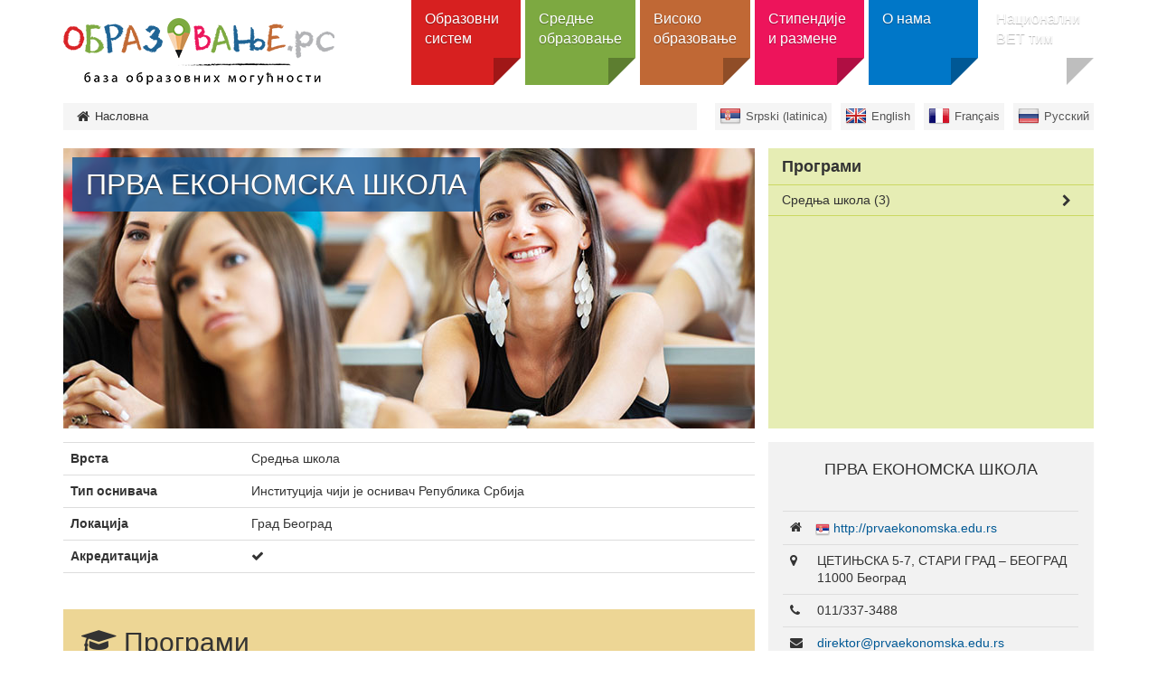

--- FILE ---
content_type: text/html; charset=utf-8
request_url: https://obrazovanje.rs/sr/in/prva-ekonomska-skola-beograd
body_size: 6691
content:
<!DOCTYPE html><!--[if lt IE 7]><html class='ie ie6 lt-ie9 lt-ie8 lt-ie7' lang="sr"><![endif]--><!--[if IE 7]><html class='ie ie7 lt-ie9 lt-ie8' lang="sr"><![endif]--><!--[if IE 8]><html class='ie ie8 lt-ie9' lang="sr"><![endif]--><!--[if IE 9]><html class='ie ie9' lang="sr"><![endif]--><!--[if (gte IE 9)|!(IE)]<!--><html class="no-js" lang="sr"><!--<![endif]--><head><meta charset="utf-8" /><title>ПРВА ЕКОНОМСКА ШКОЛА  | Образовање</title><meta content="Образовање - база образовних могућности" name="author" /><meta content="width=device-width, initial-scale=1.0" name="viewport" /><script>html = document.getElementsByTagName('html')[0]
html.className = html.className.replace('no-js', 'js')
LOCALE = 'sr'</script><link rel="stylesheet" media="all" href="/assets/obrazovanje-54298060d1f1f415eb73fa9526fe53c8b5422eb0e39fab5cf4a05a7272bdafc1.css" data-turbolinks-track="true" /><script src="/assets/application-e02a7ef6ad5543d7243f0dbdfd8958718e1bbadcfed45d504cc617de530ae61f.js" data-turbolinks-eval="false" defer="defer"></script><script>(function(i,s,o,g,r,a,m){i['GoogleAnalyticsObject']=r;i[r]=i[r]||function(){
(i[r].q=i[r].q||[]).push(arguments)},i[r].l=1*new Date();a=s.createElement(o),
m=s.getElementsByTagName(o)[0];a.async=1;a.src=g;m.parentNode.insertBefore(a,m)
})(window,document,'script','//www.google-analytics.com/analytics.js','ga');

ga('create', 'UA-44094502-3', 'auto');
// ga('send', 'pageview');</script><meta name="csrf-param" content="authenticity_token" />
<meta name="csrf-token" content="91hXKZ3H41UrnegBnttSU72bKXFXR72uM5GVDWCDpig8DUfSqyclE5s9OTjwETlz/D7NVZRNYD+WazRCv6qR6A==" /><link href="http://www.google-analytics.com" rel="dns-prefetch" /></head><body class="sajt-obrazovanje" data-action="institution" data-controller="institutions"><div id="wrapper"><a href="#nav" id="hamburger"><span></span>Навигација</a><header id="header"><div id="head"><strong id="logo"><a title="Насловна" href="/sr"><img alt="&lt;span class=&quot;translation_missing&quot; title=&quot;translation missing: sr.views.text.site_title&quot;&gt;Site Title&lt;/span&gt; logo" src="/assets/obrazovanje/logo-sr-51bd423c9f61bd27882650cf310e79b5d0723d8760349966fb800db8296ae819.png" /></a></strong><nav id="nav"><ul class="nav-strane"><li><a href="/sr/obrazovni-sistem">Образовни систем</a><div class="sub"><h2>Образовни систем</h2><div class="levo"><img alt="Образовни систем" src="/uploads/attachment/strana/51/thumb_obrazovanje_grafik2-01.png" /><p>Опште информације о образовном систему у Србији, са водичем ка сајтовима на којима можете наћи детаљне информације.</p>
<a class="btn btn-lg" href="#">Отвори категорију</a></div><div class="desno"><ul><li><a href="/sr/obrazovni-sistem/predskolsko-obrazovanje">Предшколско образовање</a></li><li><a href="/sr/obrazovni-sistem/osnovno-obrazovanje">Основно образовање</a><ul><li><a href="/sr/obrazovni-sistem/osnovno-obrazovanje/zavrsni-ispit">Завршни испит</a></li></ul></li><li><a href="/sr/obrazovni-sistem/srednje-obrazovanje">Средње образовање</a><ul><li><a href="/sr/obrazovni-sistem/srednje-obrazovanje/vrste-srednjih-skola">Врсте средњих школа</a></li></ul></li><li><a href="/sr/obrazovni-sistem/visoko-obrazovanje">Високо образовање</a><ul><li><a href="/sr/obrazovni-sistem/visoko-obrazovanje/vrste-studija">Врсте студија</a></li><li><a href="/sr/obrazovni-sistem/visoko-obrazovanje/vrste-visokoobrazovnikh-ustanova">Врсте високообразовних установа</a></li></ul></li><li><a href="/sr/obrazovni-sistem/obrazovanje-odraslih">Образовање и обуке одраслих</a></li><li><a href="/sr/obrazovni-sistem/ministarstvo-i-nadlezna-tela">Министарство и надлежна тела</a></li><li><a href="/sr/obrazovni-sistem/neformalno-obrazovanje-mladih">Неформално образовање младих</a></li></ul></div></div></li><li><a href="/sr/srednje-obrazovanje">Средње образовање</a><div class="sub"><h2>Средње образовање</h2><div class="levo"><img alt="Средње образовање" src="/uploads/attachment/strana/52/thumb_srednje.png" /><p>Претражите средње школе и образовне профиле, сазнајте најважније информације о упису, ученичким домовима и другим ресурсима за ученике средњих школа.</p>
<a class="btn btn-lg" href="#">Отвори категорију</a></div><div class="desno"><ul><li><a href="/sr/institutions?utf8=%E2%9C%93&amp;q%5Bby_title%5D=&amp;q%5Bby_type%5D=6&amp;q%5Bby_field_of_studies%5D=&amp;q%5Bby_education_level%5D=&amp;q%5Bby_city_or_location%5D=&amp;q%5Binclude_public%5D=0&amp;q%5Binclude_public%5D=1&amp;q%5Binclude_private%5D=0&amp;q%5Binclude_private%5D=1&amp;q%5Benglish_programmes%5D=0&amp;q%5Bwith_additional_opportunities%5D=0&amp;q%5Bserbian_programmes%5D=0&amp;q%5Bforeign_languages_programmes%5D=0&amp;q%5Bdistance_education%5D=0">Претрага школа</a></li><li><a href="/sr/programmes?utf8=%E2%9C%93&amp;q%5Bby_title%5D=&amp;q%5Bby_type%5D=&amp;q%5Bby_education_level%5D=231&amp;q%5Bby_field_of_studies%5D=&amp;q%5Bby_city_or_location%5D=&amp;q%5Binclude_public%5D=0&amp;q%5Binclude_public%5D=1&amp;q%5Binclude_private%5D=0&amp;q%5Binclude_private%5D=1&amp;q%5Bforeign_languages_programmes%5D=0">Претрага образовних профила и смерова</a><ul><li><a href="/sr/programmes?utf8=%E2%9C%93&amp;q%5Bby_title%5D=&amp;q%5Bby_type%5D=494&amp;q%5Bby_education_level%5D=&amp;q%5Bby_field_of_studies%5D=&amp;q%5Bby_duration%5D=&amp;q%5Bby_city_or_location%5D=&amp;q%5Binclude_public%5D=0&amp;q%5Binclude_public%5D=1&amp;q%5Binclude_private%5D=0&amp;q%5Binclude_private%5D=1&amp;q%5Benglish_programmes%5D=0&amp;q%5Bserbian_programmes%5D=0&amp;q%5Bwith_additional_opportunities%5D=0&amp;q%5Bforeign_languages_programmes%5D=0&amp;q%5Bby_distance_education%5D=0">Општи - гимназије</a></li><li><a href="/sr/programmes?utf8=✓&amp;q%5Bby_title%5D=&amp;q%5Bby_type%5D=495&amp;q%5Bby_institution_type%5D=&amp;q%5Bby_education_level%5D=&amp;q%5Bby_field_of_studies%5D%5B%5D=&amp;q%5Bby_duration%5D=&amp;q%5Bby_institution_city_or_location%5D=&amp;q%5Binclude_public%5D=0&amp;q%5Binclude_public%5D=1&amp;q%5Binclude_private%5D=0&amp;q%5Binclude_private%5D=1&amp;q%5Bis_joint_double%5D=0&amp;q%5Bby_distance_education%5D=0&amp;q%5Benglish_programmes%5D=0&amp;q%5Bserbian_programmes%5D=0&amp;q%5Bwith_additional_opportunities%5D=0&amp;q%5Bforeign_languages_programmes%5D=0">Стручни - стручне школе</a></li></ul></li><li><a href="/sr/srednje-obrazovanje/upis">Упис</a></li><li><a href="/sr/resources?utf8=%E2%9C%93&amp;q%5Bby_title%5D=&amp;q%5Bby_type%5D=489&amp;q%5Bby_city_or_location%5D=">Ученички домови</a></li></ul></div></div></li><li><a href="/sr/visoko-obrazovanje">Високо образовање</a><div class="sub"><h2>Високо образовање</h2><div class="levo"><img alt="Високо образовање" src="/uploads/attachment/strana/53/thumb_visoko.png" /><p>Претражите све акредитоване високошколске установе у Србији и акредитоване студијске програме на свим нивоима студија.</p>
<a class="btn btn-lg" href="#">Отвори категорију</a></div><div class="desno"><ul><li><a href="/sr/institutions?utf8=%E2%9C%93&amp;q%5Bby_title%5D=&amp;q%5Bby_parent%5D=&amp;q%5Bby_type%5D=&amp;q%5Bby_field_of_studies%5D=&amp;q%5Bby_education_level%5D=&amp;q%5Bby_city_or_location%5D=&amp;q%5Binclude_public%5D=0&amp;q%5Binclude_public%5D=1&amp;q%5Binclude_private%5D=0&amp;q%5Binclude_private%5D=1&amp;q%5Benglish_programmes%5D=0&amp;q%5Bwith_additional_opportunities%5D=0&amp;q%5Bserbian_programmes%5D=0&amp;q%5Bforeign_languages_programmes%5D=0&amp;q%5Bdistance_education%5D=0">Претрага установа</a><ul><li><a href="/sr/institutions?utf8=%E2%9C%93&amp;q%5Bby_title%5D=&amp;q%5Bby_parent%5D=&amp;q%5Bby_type%5D=1&amp;q%5Bby_field_of_studies%5D=&amp;q%5Bby_education_level%5D=&amp;q%5Bby_city_or_location%5D=&amp;q%5Binclude_public%5D=0&amp;q%5Binclude_public%5D=1&amp;q%5Binclude_private%5D=0&amp;q%5Binclude_private%5D=1&amp;q%5Bwith_distance_education%5D=0&amp;q%5Benglish_programmes%5D=0&amp;q%5Bwith_additional_opportunities%5D=0&amp;q%5Bforeign_languages_programmes%5D=0&amp;q%5Bserbian_programmes%5D=0">Претрага универзитета</a></li><li><a href="/sr/institutions?utf8=%E2%9C%93&amp;q%5Bby_title%5D=&amp;q%5Bby_parent%5D=&amp;q%5Bby_type%5D=2&amp;q%5Bby_field_of_studies%5D=&amp;q%5Bby_education_level%5D=&amp;q%5Bby_city_or_location%5D=&amp;q%5Binclude_public%5D=0&amp;q%5Binclude_public%5D=1&amp;q%5Binclude_private%5D=0&amp;q%5Binclude_private%5D=1&amp;q%5Bwith_distance_education%5D=0&amp;q%5Benglish_programmes%5D=0&amp;q%5Bwith_additional_opportunities%5D=0&amp;q%5Bforeign_languages_programmes%5D=0&amp;q%5Bserbian_programmes%5D=0">Претрага факултета</a></li><li><a href="/sr/institutions?utf8=%E2%9C%93&amp;q%5Bby_title%5D=&amp;q%5Bby_parent%5D=&amp;q%5Bby_type%5D=5&amp;q%5Bby_field_of_studies%5D=&amp;q%5Bby_education_level%5D=&amp;q%5Bby_city_or_location%5D=&amp;q%5Binclude_public%5D=0&amp;q%5Binclude_public%5D=1&amp;q%5Binclude_private%5D=0&amp;q%5Binclude_private%5D=1&amp;q%5Bwith_distance_education%5D=0&amp;q%5Benglish_programmes%5D=0&amp;q%5Bwith_additional_opportunities%5D=0&amp;q%5Bforeign_languages_programmes%5D=0&amp;q%5Bserbian_programmes%5D=0">Претрага високих школа</a></li><li><a href="https://www.obrazovanje.rs/sr/institutions?utf8=%E2%9C%93&amp;q%5Bby_title%5D=&amp;q%5Bby_type%5D=835&amp;q%5Bby_field_of_studies%5D=&amp;q%5Bby_education_level%5D=&amp;q%5Bby_city_or_location%5D=&amp;q%5Binclude_public%5D=0&amp;q%5Binclude_public%5D=1&amp;q%5Binclude_private%5D=0&amp;q%5Binclude_private%5D=1&amp;q%5Benglish_programmes%5D=0&amp;q%5Bwith_additional_opportunities%5D=0&amp;q%5Bserbian_programmes%5D=0&amp;q%5Bforeign_languages_programmes%5D=0&amp;q%5Bdistance_education%5D=0">Претрага академија струковних студија</a></li></ul></li><li><a href="/sr/programmes?utf8=%E2%9C%93&amp;q%5Bby_title%5D=&amp;q%5Bby_type%5D=&amp;q%5Bby_education_level%5D=&amp;q%5Bby_field_of_studies%5D=&amp;q%5Bby_city_or_location%5D=&amp;q%5Binclude_public%5D=0&amp;q%5Binclude_public%5D=1&amp;q%5Binclude_private%5D=0&amp;q%5Binclude_private%5D=1&amp;q%5Bforeign_languages_programmes%5D=0">Програми</a><ul><li><a href="/sr/programmes?utf8=✓&amp;q%5Bby_title%5D=&amp;q%5Bby_institution%5D=&amp;q%5Bby_type%5D=&amp;q%5Bby_education_level%5D=239&amp;q%5Bby_field_of_studies%5D=&amp;q%5Bby_duration%5D=&amp;q%5Bby_city_or_location%5D=&amp;q%5Binclude_public%5D=0&amp;q%5Binclude_public%5D=1&amp;q%5Binclude_private%5D=0&amp;q%5Binclude_private%5D=1&amp;q%5Bby_distance_education%5D=0&amp;q%5Benglish_programmes%5D=0&amp;q%5Bwith_additional_opportunities%5D=0&amp;q%5Bforeign_languages_programmes%5D=0&amp;q%5Bserbian_programmes%5D=0">Основне студије</a></li><li><a href="/sr/programmes?utf8=✓&amp;q%5Bby_type%5D=&amp;q%5Bby_education_level%5D=240&amp;q%5Bby_field_of_studies%5D=&amp;q%5Bby_city_or_location%5D=&amp;q%5Binclude_public%5D=0&amp;q%5Binclude_public%5D=1&amp;q%5Binclude_private%5D=0&amp;q%5Binclude_private%5D=1">Мастер</a></li><li><a href="/sr/programmes?utf8=✓&amp;q%5Bby_type%5D=&amp;q%5Bby_education_level%5D=241&amp;q%5Bby_field_of_studies%5D=&amp;q%5Bby_city_or_location%5D=&amp;q%5Binclude_public%5D=0&amp;q%5Binclude_public%5D=1&amp;q%5Binclude_private%5D=0&amp;q%5Binclude_private%5D=1">Докторске студије</a></li><li><a href="/sr/programmes?utf8=✓&amp;q%5Bby_type%5D=&amp;q%5Bby_education_level%5D=243&amp;q%5Bby_field_of_studies%5D=&amp;q%5Bby_city_or_location%5D=&amp;q%5Binclude_public%5D=0&amp;q%5Binclude_public%5D=1&amp;q%5Binclude_private%5D=0&amp;q%5Binclude_private%5D=1">Интегрисане студије</a></li><li><a href="/sr/programmes?utf8=✓&amp;q%5Bby_type%5D=&amp;q%5Bby_education_level%5D=242&amp;q%5Bby_field_of_studies%5D=&amp;q%5Bby_city_or_location%5D=&amp;q%5Binclude_public%5D=0&amp;q%5Binclude_public%5D=1&amp;q%5Binclude_private%5D=0&amp;q%5Binclude_private%5D=1">Специјалистичке студије</a></li></ul></li><li><a href="/sr/visoko-obrazovanje/akreditacija">Акредитација</a></li><li><a href="/sr/resources?utf8=%E2%9C%93&amp;q%5Bby_title%5D=&amp;q%5Bby_type%5D=&amp;q%5Bby_city_or_location%5D=">Студентски домови</a></li></ul></div></div></li><li><a href="/sr/stipendije">Стипендије и размене</a><div class="sub"><h2>Стипендије и размене</h2><div class="levo"><img alt="Стипендије и размене" src="/uploads/attachment/strana/55/thumb_stipendije.png" /><p>Пронађите стипендију по својој мери и сазнајте како да се пријавите за размену студената и наставног особља и где да пронађете више информација.</p>
<a class="btn btn-lg" href="#">Отвори категорију</a></div><div class="desno"><ul><li><a href="/sr/scholarships">Претрага стипендија</a><ul><li><a href="/sr/scholarships?utf8=%E2%9C%93&amp;q%5Bby_title%5D=&amp;q%5Bby_type%5D=449&amp;q%5Bby_education_level%5D=&amp;q%5Bby_subject_area%5D=&amp;q%5Bby_city_or_location%5D=&amp;q%5Binclude_public%5D=0&amp;q%5Binclude_public%5D=1&amp;q%5Binclude_private%5D=0&amp;q%5Binclude_private%5D=1">Размене</a></li><li><a href="/sr/scholarships?utf8=%E2%9C%93&amp;q%5Bby_title%5D=&amp;q%5Bby_type%5D=448&amp;q%5Bby_education_level%5D=&amp;q%5Bby_subject_area%5D=&amp;q%5Bby_city_or_location%5D=&amp;q%5Binclude_public%5D=0&amp;q%5Binclude_public%5D=1&amp;q%5Binclude_private%5D=0&amp;q%5Binclude_private%5D=1">Целокупне студије</a></li><li><a href="/sr/scholarships?utf8=%E2%9C%93&amp;q%5Bby_title%5D=&amp;q%5Bby_type%5D=521&amp;q%5Bby_education_level%5D=&amp;q%5Bby_subject_area%5D=&amp;q%5Bby_city_or_location%5D=&amp;q%5Binclude_public%5D=0&amp;q%5Binclude_public%5D=1&amp;q%5Binclude_private%5D=0&amp;q%5Binclude_private%5D=1">Школовање у Србији</a></li></ul></li><li><a href="/sr/stipendije/ceepus">CEEPUS</a></li><li><a href="/sr/stipendije/erazmus-plus">Еразмус+ </a><ul><li><a href="/sr/stipendije/erazmus-plus/erazmus-mobilnost">Еразмус+ мобилност</a></li><li><a href="/sr/stipendije/erazmus-plus/erazmus-mundus-master-programi">Еразмус Мундус мастер програми</a></li></ul></li><li><a href="/sr/stipendije/publikacije">Публикације</a></li><li><a href="/sr/stipendije/ostale-stipendije">Остале стипендије</a></li><li><a href="/sr/stipendije/alati-i-resursi-za-mobilnost">Алати и ресурси за мобилност</a></li></ul></div></div></li><li><a href="/sr/%D0%BEbrazovanje">O нама</a><div class="sub"><h2>O нама</h2><div class="levo"><img alt="O нама" src="/uploads/attachment/strana/54/thumb_FT_logo_vertikalni____-01.png" /><p>Више информација о порталу Образовање, о изворима информација, као и контакти организације.</p>
<a class="btn btn-lg" href="#">Отвори категорију</a></div><div class="desno"><ul><li><a href="/sr/%D0%BEbrazovanje/o-portalu-obrazovanje">О порталу Образовање</a><ul><li><a href="/sr/%D0%BEbrazovanje/o-portalu-obrazovanje/izvori-informacija">Извори информација</a></li><li><a href="/sr/%D0%BEbrazovanje/o-portalu-obrazovanje/sajt-o-politikama-i-praksama-u-oblasti-stranih-jezika">jezici.obrazovanje.rs</a></li></ul></li><li><a href="/sr/%D0%BEbrazovanje/kontakt">Контакт</a></li><li><a href="/sr/%D0%BEbrazovanje/fondacija-tempus">Фондација Темпус</a></li><li><a href="/sr/%D0%BEbrazovanje/info-centar">Инфо центар</a></li><li><a href="/sr/%D0%BEbrazovanje/aktivnosti-podrske-ucenicima">Активности подршке ученицима</a></li></ul></div></div></li><li><a href="/sr/nacionalni-vet-tim">Национални ВЕТ тим</a><div class="sub"><h2>Национални ВЕТ тим</h2><div class="levo"><p style="text-align: justify;">Опште информације о улози и активностима Националног ВЕТ тима, чији је циљ пружање адекватне подршке установама које учествују у Еразмус+ пројектима мобилности.</p>
<a class="btn btn-lg" href="#">Отвори категорију</a></div><div class="desno"><ul><li><a href="/sr/nacionalni-vet-tim/o-nama">О нама</a></li><li><a href="/sr/nacionalni-vet-tim/vesti">Вести</a><ul><li><a href="/sr/nacionalni-vet-tim/vesti/osnovan-nacionalni-tim-za-podrsku-strucnom-obrazovanju">Основан Национални тим за подршку стручном образовању</a></li><li><a href="/sr/nacionalni-vet-tim/vesti/okrugli-sto-medjunarodna-mobilnost-u-srednjem-struchnom-obrazovanju-iskustva-i-dalji-koraci">Округли сто „Међународна мобилност у средњем стручном образовању – искуства и даљи кораци“</a></li><li><a href="/sr/nacionalni-vet-tim/vesti/sastanak-predstavnika-zajednica-i-udruzhenja-srednjikh-shkola">Састанак представника заједница и удружења средњих школа</a></li><li><a href="/sr/nacionalni-vet-tim/vesti/konferencija-internacionalizacija-srednjikh-shkola">Конференција „Интернационализација средњих школа“</a></li><li><a href="/sr/nacionalni-vet-tim/vesti/seminari-odrzhani-pod-okriljem-nacionalnog-tima-u-2022-godini">Семинари одржани под окриљем Националног тима у 2022. години</a></li><li><a href="/sr/nacionalni-vet-tim/vesti/konferencija-mikrokredencijali-i-zelena-tranzicija">Конференција „Микрокреденцијали и зелена транзиција“</a></li><li><a href="/sr/nacionalni-vet-tim/vesti/srpsko-jermenski-vebinar-o-projektima-izgradnje-kapaciteta-u-oblasti-struchnog-obrazovanja-i-obuka">Српско-јерменски вебинар о пројектима изградње капацитета у области стручног образовања и обука</a></li><li><a href="/sr/nacionalni-vet-tim/vesti/seminari-odrzhani-pod-okriljem-nacionalnog-tima-u-2023-godini">Семинари одржани под окриљем Националног тима у 2023. години</a></li><li><a href="/sr/nacionalni-vet-tim/vesti/seminari-odrzhani-pod-okriljem-nacionalnog-tima-u-2024-godini">Семинари одржани под окриљем Националног тима у 2024. години</a></li><li><a href="/sr/nacionalni-vet-tim/vesti/vebinar-uloga-mentora-i-osoba-u-pratnji-u-projektima-mobilnosti">Вебинaр: „Улога ментора и особа у пратњи у пројектима мобилности“</a></li><li><a href="/sr/nacionalni-vet-tim/vesti/konferencija-preduzetnishtvo-i-program-erazmus">Конференција „Предузетништво и програм Еразмус+“</a></li><li><a href="/sr/nacionalni-vet-tim/vesti/konferencija-microcredentials-what-why-who-and-how">Конференција „Microcredentials: What, Why, Who and How?“</a></li><li><a href="/sr/nacionalni-vet-tim/vesti/pregled-aktivnosti-nacionalnog-vet-tima-u-2024-godini-i-planovi-za-2025">Преглед активности Националног ВЕТ тима у 2024. години и планови за 2025.</a></li><li><a href="/sr/nacionalni-vet-tim/vesti/konferencija-veshtachka-inteligencija-u-nastavi">Конференција „Вештачка интелигенција у настави“</a></li><li><a href="/sr/nacionalni-vet-tim/vesti/seminari-i-vebinari-odrzhani-pod-okriljem-nacionalnog-vet-tima-u-2025-godini">Семинари и вебинари одржани под окриљем Националног ВЕТ тима у 2025. години</a></li><li><a href="/sr/nacionalni-vet-tim/vesti/medjunarodne-konferencije-odrzhane-u-2025-godini-na-kojima-su-uchestvovali-predstavnici-nacionalnog-vet-tima">Међународне конференције одржане у 2025. години на којима су учествовали представници Националног ВЕТ тима</a></li></ul></li><li><a href="/sr/nacionalni-vet-tim/korisna-dokumenta">Корисна документа</a></li><li><a href="/sr/nacionalni-vet-tim/iskustva-erazmus-korisnika">Искуства Еразмус+ корисника</a></li><li><a href="/sr/nacionalni-vet-tim/kontakt">Контакт</a></li></ul></div></div></li></ul></nav></div><div id="breadcrumbs"><div class="container"><ul id="locales" data-no-turbolink="true"><li class="sr-lat"><a href="/sr-lat">Srpski (latinica)</a></li><li class="en"><a href="/en">English</a></li><li class="fr"><a href="/fr">Français</a></li><li class="ru"><a href="/ru">Русский</a></li></ul><ol class="breadcrumb"><li class="active"><i class="fa fa-home"></i> <span class="root-label">Насловна</span></li></ol></div></div></header><main><div class="container"><div class="institution"><div class="institution-header"><div class="col-md-8"><div class="institution-splash" style="background-image: url(&#39;/assets/institution1.jpg&#39;)"><h1>ПРВА ЕКОНОМСКА ШКОЛА </h1></div></div><div class="col-md-4"><ul id="drilldown"><li><a href="#">Средња школа</a><ul><li><a href="/sr/program/prva-ekonomska-skola-beograd-ekonomski-tehnicar">ЕКОНОМСКИ ТЕХНИЧАР</a></li><li><a href="/sr/program/prva-ekonomska-skola-beograd-sluzbenik-u-bankarstvu-i-osiguranju">СЛУЖБЕНИК У БАНКАРСТВУ И ОСИГУРАЊУ</a></li><li><a href="/sr/program/prva-ekonomska-skola-beograd-finansijski-tehnicar">ФИНАНСИЈСКИ ТЕХНИЧАР</a></li></ul></li></ul></div></div><div class="institution-body"><div class="col-md-8"><table class="institution table"><tbody><tr><th>Врста</th><td>Средња школа</td></tr><tr><th>Тип оснивача</th><td>Институција чији је оснивач Република Србија</td></tr><tr><th>Локација</th><td>Град Београд</td></tr><tr><th>Акредитација</th><td><i class="fa fa-check"></i></td></tr></tbody></table><div class="institution-programmes"><h2 class="institution-programmes-label"><i class="fa fa-graduation-cap"></i> Програми</h2><table class="table"><thead><tr><th>Назив програма</th><th>Врста</th><th>Образовни ниво</th><th>Трајање</th><th>Језици</th><th></th></tr></thead><tbody><tr class="odd" id="programme_14113"><td class="name"><a href="/sr/program/prva-ekonomska-skola-beograd-ekonomski-tehnicar">ЕКОНОМСКИ ТЕХНИЧАР</a></td><td class="type">Средње стручно образовање</td><td class="level">Средња школа</td><td class="duration">4 године</td><td class="languages">Српски</td><td class="additionals"></td></tr><tr class="even" id="programme_14114"><td class="name"><a href="/sr/program/prva-ekonomska-skola-beograd-sluzbenik-u-bankarstvu-i-osiguranju">СЛУЖБЕНИК У БАНКАРСТВУ И ОСИГУРАЊУ</a></td><td class="type">Средње стручно образовање</td><td class="level">Средња школа</td><td class="duration">4 године</td><td class="languages">Српски</td><td class="additionals"></td></tr><tr class="odd" id="programme_14115"><td class="name"><a href="/sr/program/prva-ekonomska-skola-beograd-finansijski-tehnicar">ФИНАНСИЈСКИ ТЕХНИЧАР</a></td><td class="type">Средње стручно образовање</td><td class="level">Средња школа</td><td class="duration">4 године</td><td class="languages">Српски</td><td class="additionals"></td></tr></tbody></table></div><hr /><small class="institution-source">Извор информација: Министарство просвете, науке и технолошког развоја</small></div><div class="institution-sidebar col-md-4"><div class="panel institution-panel"><div class="panel-heading"><h4 class="institution-title">ПРВА ЕКОНОМСКА ШКОЛА </h4></div><div class="panel-body"><table class="table institution-contact"><tbody><tr><td class="web"><i class="fa fa-home"></i><span class="hidden">Веб сајт</span></td><td><span class="institution-locale_url"><a href="http://prvaekonomska.edu.rs">http://prvaekonomska.edu.rs</a></span></td></tr><tr><td class="address"><i class="fa fa-map-marker"></i><span class="hidden">Адреса</span></td><td> ЦЕТИЊСКА 5-7, СТАРИ ГРАД – БЕОГРАД<br />11000 Београд</td></tr><tr><td class="phone"><i class="fa fa-phone"></i><span class="hidden">Телефон</span></td><td>011/337-3488</td></tr><tr><td class="mail"><i class="fa fa-envelope"></i><span class="hidden">Имејл</span></td><td><script id="mail_to-rydf1m">eval(decodeURIComponent('%76%61%72%20%73%63%72%69%70%74%20%3d%20%64%6f%63%75%6d%65%6e%74%2e%67%65%74%45%6c%65%6d%65%6e%74%42%79%49%64%28%27%6d%61%69%6c%5f%74%6f%2d%72%79%64%66%31%6d%27%29%3b%76%61%72%20%61%20%3d%20%64%6f%63%75%6d%65%6e%74%2e%63%72%65%61%74%65%45%6c%65%6d%65%6e%74%28%27%61%27%29%3b%61%2e%73%65%74%41%74%74%72%69%62%75%74%65%28%27%68%72%65%66%27%2c%20%27%6d%61%69%6c%74%6f%3a%64%69%72%65%6b%74%6f%72%40%70%72%76%61%65%6b%6f%6e%6f%6d%73%6b%61%2e%65%64%75%2e%72%73%27%29%3b%61%2e%61%70%70%65%6e%64%43%68%69%6c%64%28%64%6f%63%75%6d%65%6e%74%2e%63%72%65%61%74%65%54%65%78%74%4e%6f%64%65%28%27%64%69%72%65%6b%74%6f%72%40%70%72%76%61%65%6b%6f%6e%6f%6d%73%6b%61%2e%65%64%75%2e%72%73%27%29%29%3b%73%63%72%69%70%74%2e%70%61%72%65%6e%74%4e%6f%64%65%2e%69%6e%73%65%72%74%42%65%66%6f%72%65%28%61%2c%73%63%72%69%70%74%29%3b'))</script></td></tr></tbody></table></div></div><div class="google-map" data-latitude="44.8163523280252" data-longitude="20.4656624794006"></div><ul class="institution-gallery"></ul></div><div class="clearfix"></div></div></div></div></main><footer id="footer"><div class="container"><hr /><ul class="sponsors"><li><img alt="Ministry of Education and Science" src="/assets/obrazovanje/sponsors/mp-d5082e6c5c05b108eb3bdec3247739e3802e9c6c8bcd1f5bce678a4009c432fb.png" /></li><li><img alt="Tempus" src="/assets/obrazovanje/sponsors/tempus-78ef3369b7c638644a12854d387f3654d2e75a062167a14e59476d34299f665f.png" /></li></ul><p id="copyright">© 2016 Obrazovanje.rs</p><div class="disclaimer"><p><small>База образовних могућности obrazovanje.rs омогућава лаку претрагу
акредитованих установа и програма и пружа додатне информације о
доступним програмима стипендирања и мобилности, као и о студенским
студентским и ученичким домовима.</small></p></div></div></footer></div></body></html>

--- FILE ---
content_type: text/plain
request_url: https://www.google-analytics.com/j/collect?v=1&_v=j102&a=755212807&t=pageview&_s=1&dl=https%3A%2F%2Fobrazovanje.rs%2Fsr%2Fin%2Fprva-ekonomska-skola-beograd&dp=%2Fsr%2Fin%2Fprva-ekonomska-skola-beograd&ul=en-us%40posix&dt=%D0%9F%D0%A0%D0%92%D0%90%20%D0%95%D0%9A%D0%9E%D0%9D%D0%9E%D0%9C%D0%A1%D0%9A%D0%90%20%D0%A8%D0%9A%D0%9E%D0%9B%D0%90%20%7C%20%D0%9E%D0%B1%D1%80%D0%B0%D0%B7%D0%BE%D0%B2%D0%B0%D1%9A%D0%B5&sr=1280x720&vp=1280x720&_u=KEBAAEABAAAAACAAI~&jid=246768775&gjid=833955027&cid=46187290.1770155405&tid=UA-44094502-3&_gid=743547097.1770155405&_r=1&_slc=1&z=640187842
body_size: -450
content:
2,cG-F3QVC03ZFH